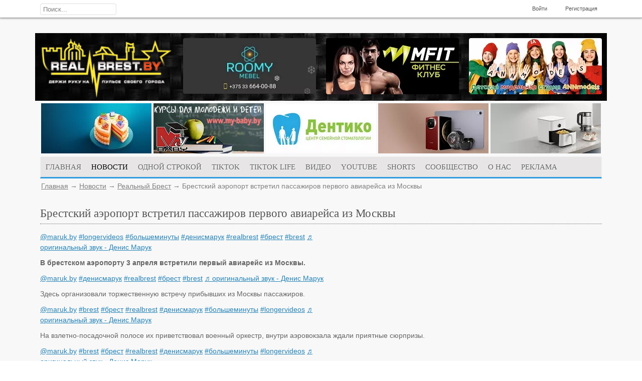

--- FILE ---
content_type: text/html; charset=utf-8
request_url: https://www.realbrest.by/novosti/realnyi-brest/brestskii-ayeroport-vstretil-passazhirov-pervogo-aviareisa-iz-moskvy.html
body_size: 29101
content:
<!DOCTYPE html>
<html lang="ru">

<head>
    <meta http-equiv="Content-Type" content="text/html; charset=utf-8"/>
	<meta name="robots" content="max-snippet:50, max-image-preview:large">
	<!--<script src="https://code.jquery.com/jquery-1.11.2.min.js" integrity="sha256-Ls0pXSlb7AYs7evhd+VLnWsZ/AqEHcXBeMZUycz/CcA=" crossorigin="anonymous"></script>-->
	
    <title>Брестский аэропорт встретил пассажиров первого авиарейса из Москвы — Реальный Брест</title>
<meta name="keywords" content="брест, &amp;mdash, денисмарук, realbrest, brest, &amp;rarr, longervideos, оригинальный, денис, большеминуты, \r\n\r\n\r\n@maruk, москвы, \r\n\r\nвылет, прилет, бреста, крепость, брестской, реальный, бресте, денисмарук realbrest, realbrest брест, брест brest, большеминуты longervideos, brest брест, брест realbrest, realbrest денисмарук, денисмарук большеминуты, крепость &amp;rarr, реальный брест, брест &amp;rarr, брест realbrest денисмарук, realbrest денисмарук большеминуты, денисмарук большеминуты longervideos"/>
<meta name="description" content="Брестский аэропорт встретил пассажиров первого авиарейса из Москвы"/>
<script type="text/javascript" src="/includes/jquery/jquery.js.pagespeed.jm.J-8M9bCq0j.js"></script>
<script src="/core,_js,_karma.js+core,_js,_common.js+components,_comments,_js,_comments.js+templates,_adaptive,_js,_css3-mediaqueries.js.pagespeed.jc.xtXnN2uZmK.js"></script><script>eval(mod_pagespeed_jUp53Fycha);</script>
<script>eval(mod_pagespeed_XMR_Lg9v2C);</script>
<meta property="og:type" content="article"/>
<meta property="og:title" content="Брестский аэропорт встретил пассажиров первого авиарейса из Москвы"/>
<meta property="og:description" content="В брестском аэропорту 3 апреля встретили первый авиарейс из Москвы."/>
<meta property="og:url" content="https://www.realbrest.by//novosti/realnyi-brest/brestskii-ayeroport-vstretil-passazhirov-pervogo-aviareisa-iz-moskvy.html"/>
<meta property="og:image" content="https://www.realbrest.by/images/photos/medium/article78007.jpg"/>
<script>eval(mod_pagespeed_sKEgAGs0jP);</script>
<link media="screen" href="/A.templates,,_adaptive,,_css,,_reset.css+templates,,_adaptive,,_css,,_text.css+templates,,_adaptive,,_css,,_1140.css+templates,,_adaptive,,_css,,_styles.css+templates,,_adaptive,,_css,,_adaptive.css+includes,,_jquery,,_colorbox,,_colorbox.css,Mcc.j-m3pJJqQ0.css.pagespeed.cf.A9f4nL77MH.css" rel="stylesheet" type="text/css"/>




<script>eval(mod_pagespeed_HgCe5GV4UR);</script>
<script type="text/javascript" async>$(window).resize(function(){var banner=$('.banners');var width=$('.banners').innerWidth();if(width>=800){width=width/6;}else if(width>=480){width=width/5;}else if(width>=280){width=width/1;}banner.find('img').css('width',width+'px');});</script>
<script src="/includes/jquery/colorbox/jquery.colorbox.js+init_colorbox.js.pagespeed.jc.GlGUNsdEt1.js"></script><script>eval(mod_pagespeed_cZqvKrUfhA);</script>

<script>eval(mod_pagespeed_LjSXxgCqqQ);</script>
<script type="text/javascript">var LANG_EDIT_COMMENT='Редактировать комментарий';var LANG_CONFIRM_DEL_COMMENT='Удалить комментарий?';var LANG_COMMENT_IN_LINK='Вы пришли на страницу по этой ссылке';var LANG_CBOX_IMAGE='Фото';var LANG_CBOX_FROM='из';var LANG_CBOX_PREVIOUS='Предыдущее';var LANG_CBOX_NEXT='Следующее';var LANG_CBOX_CLOSE='Закрыть';var LANG_CBOX_XHR_ERROR='Не удалось загрузить контент.';var LANG_CBOX_IMG_ERROR='Не удалось загрузить фото.';var LANG_CBOX_SLIDESHOWSTOP='Остановить слайдшоу';var LANG_CBOX_SLIDESHOWSTART='Запустить слайдшоу';var LANG_SEND='Отправить';var LANG_CONTINUE='Продолжить';var LANG_CLOSE='Закрыть';var LANG_SAVE='Сохранить';var LANG_CANCEL='Отмена';var LANG_ATTENTION='Внимание';var LANG_CONFIRM='Подтверждение действия';var LANG_LOADING='Загрузка';var LANG_ERROR='Ошибка';var LANG_ADD='Добавить';var LANG_SELECT_CITY='Выберите город';var LANG_SELECT='Выбрать';</script>
    	<meta name="viewport" content="width=device-width, initial-scale=1, maximum-scale=2"/>
	<link rel="shortcut icon" href="/images/icon.ico"/>
	<!--  адаптивные слайдеры в модулях -->
	<!--<script type="text/javascript" src="http://stephband.info/jquery.event.move/js/jquery.event.move.js"></script>-->

	

	<link rel="stylesheet" type="text/css" href="/A.templates,,_adaptive,,_carousel,,_css,,_jcarousel.css+templates,,_adaptive,,_menuv,,_css,,_menu_acc.css+templates,,_adaptive,,_menuv,,_css,,_clean.css+modules,,_mod_live_air,,_css,,_styles.css+templates,,_adaptive,,_scroll,,_css,,_jquery.jscrollpane.css+modules,,_mod_onlineradio,,_css,,_style1.css,Mcc.JGvPkwoKgQ.css.pagespeed.cf.R-YZHU0P0Q.css"/>
    <script src="/templates/adaptive/carousel/js/jquery_002.js+jcarousel.responsive.js.pagespeed.jc.44sdzXXMRl.js"></script><script>eval(mod_pagespeed_DuD93Pd743);</script>
    <script>eval(mod_pagespeed_2gAMiX8b7R);</script>
	<!-- меню пользователя в мобильных устройствах -->
	<script type="text/javascript">$(document).ready(function(){$(".trigger").click(function(){$(".panel").toggle("fast");$(this).toggleClass("active");return false;});});</script>
	
    
    <script async type='text/javascript'>jQuery.cookie=function(e,i,o){if("undefined"==typeof i){var n=null;if(document.cookie&&""!=document.cookie)for(var r=document.cookie.split(";"),t=0;t<r.length;t++){var p=jQuery.trim(r[t]);if(p.substring(0,e.length+1)==e+"="){n=decodeURIComponent(p.substring(e.length+1));break}}return n}o=o||{},null===i&&(i="",o.expires=-1);var u="";if(o.expires&&("number"==typeof o.expires||o.expires.toUTCString)){var s;"number"==typeof o.expires?(s=new Date,s.setTime(s.getTime()+24*o.expires*60*60*1e3)):s=o.expires,u="; expires="+s.toUTCString()}var a=o.path?"; path="+o.path:"",c=o.domain?"; domain="+o.domain:"",m=o.secure?"; secure":"";document.cookie=[e,"=",encodeURIComponent(i),u,a,c,m].join("")};</script>
    <script type='text/javascript' src='/templates/adaptive/menuv/js/jquery.dcjqaccordion.2.9.js.pagespeed.ce.agZN_vtWwH.js'></script>
    <script async type='text/javascript'>(function($){$(document).ready(function($){$('#accordion-1').dcAccordion({eventType:'click',autoClose:true,saveState:true,disableLink:true,speed:'slow',showCount:true,autoExpand:true,cookie:'dcjq-accordion-1',classExpand:'dcjq-current'});});})(jQuery);</script>
	<script type="text/javascript" src="//vk.com/js/api/openapi.js?78"></script>
	<script type="text/javascript">VK.init({apiId:3417269,onlyWidgets:true});</script>
	
	<script async type="text/javascript">function modSelect(tab_id,module_id){$('.mod_loading'+module_id).show();$.post('/modules/mod_live_air/ajax/live_air.php',{'module_id':module_id,'tab_id':tab_id},function(data){$('div#telo'+module_id).html(data);});}</script>
	
	<script async src="https://jsn.24smi.net/smi.js"></script>
	
    
    <script async type="text/javascript" src="/templates/adaptive/scroll/js/jquery.jscrollpane.min.js.pagespeed.jm.5rMVRht9sa.js"></script>
    <script async type="text/javascript" src="/templates/adaptive/scroll/js/jquery.mousewheel.js.pagespeed.ce.VpKbesWYu0.js"></script>
    <script async type="text/javascript">(function($){var mwheelI={pos:[-260,-260]},minDif=3,doc=document,root=doc.documentElement,body=doc.body,longDelay,shortDelay;function unsetPos(){if(this===mwheelI.elem){mwheelI.pos=[-260,-260];mwheelI.elem=false;minDif=3;}}$.event.special.mwheelIntent={setup:function(){var jElm=$(this).bind('mousewheel',$.event.special.mwheelIntent.handler);if(this!==doc&&this!==root&&this!==body){jElm.bind('mouseleave',unsetPos);}jElm=null;return true;},teardown:function(){$(this).unbind('mousewheel',$.event.special.mwheelIntent.handler).unbind('mouseleave',unsetPos);return true;},handler:function(e,d){var pos=[e.clientX,e.clientY];if(this===mwheelI.elem||Math.abs(mwheelI.pos[0]-pos[0])>minDif||Math.abs(mwheelI.pos[1]-pos[1])>minDif){mwheelI.elem=this;mwheelI.pos=pos;minDif=250;clearTimeout(shortDelay);shortDelay=setTimeout(function(){minDif=10;},200);clearTimeout(longDelay);longDelay=setTimeout(function(){minDif=3;},1500);e=$.extend({},e,{type:'mwheelIntent'});return($.event.dispatch||$.event.handle).apply(this,arguments);}}};$.fn.extend({mwheelIntent:function(fn){return fn?this.bind("mwheelIntent",fn):this.trigger("mwheelIntent");},unmwheelIntent:function(fn){return this.unbind("mwheelIntent",fn);}});$(function(){body=doc.body;$(doc).bind('mwheelIntent.mwheelIntentDefault',$.noop);});})(jQuery);</script>
	<script async type="text/javascript">$(document).ready(function(){if($("div").is(".con_text")){$(".con_text img").parent().css({'text-align':'center'})}});</script>
    
	<!--<script charset="UTF-8" src="//cdn.sendpulse.com/9dae6d62c816560a842268bde2cd317d/js/push/e08dad32519117bbdbb30bdc1d40e419_1.js" async></script>-->
</head>
<body>
<!-- 2c91d636dc14a0d0 -->
    <div id="wrapper">
        <div id="header">
            <div class="container16">
                <div class="column16" style="position:relative">
					<div class="in_search">
						<form name="searchform" action="/search" method="get">
                	        <input type="hidden" name="view" value="search"/>
                	        <input id="search_text" name="query" type="text" tabindex="1" onfocus="if(this.value=='Поиск...') this.value='';" onblur="if(this.value=='') this.value='Поиск...';" value="Поиск..." maxlength="200"/>
                        </form>
					</div>	
				
                    
                    <div class="user_menu_module">
        <div class="user_menu_modulebody"><div class="normal"><ul id="authmenu" class="menu"><li class="login "><a href="/login" target="_self" title="Войти"><span>Войти</span></a></li><li class="register "><a href="/registration" target="_self" title="Регистрация"><span>Регистрация</span></a></li></ul></div><!--noindex--><div class="mobile"><select id="authmenu" onchange="window.open(this.options[this.selectedIndex].value,'_top')"><option value="#">МЕНЮ</option><option value="/login">Войти</option><option value="/registration">Регистрация</option></select></div><!--/noindex--></div>
</div>
				</div>
            </div>
        </div>

        <div id="page" class="container16">
		    <div class="row" style="background-image:url(/images/xheader_3.jpg.pagespeed.ic.mUj3X_QsZE.webp);margin-bottom:5px">
			    			        <div class="column4 inrow">
                        <a id="sitename" href="/"><img src="/images/xlogo.png.pagespeed.ic.SnTF1D_qHH.png" alt="Реальный Брест"></a>
				    </div>
								
				<div id="head" class="normal" style="positiom:relative">
				    								
				            							
					            <div>
    										<div class="column4 inrow">
					<p>
						<a href="/gobanner711" title="roomymebel.by" target="_blank">
							<img border="0" src="[data-uri]" alt="roomymebel.by">
						</a>
					</p>
				</div>
						
									<div class="column4 inrow">
					<p>
						<a href="/gobanner703" title="mfit.by" target="_blank">
							<img border="0" src="/images/banners/xbf0a2a7fa023cd0a6abcd210b7057523.jpg.pagespeed.ic.HZp5lx_SAp.webp" alt="mfit.by">
						</a>
					</p>
				</div>
						
									<div class="column4 inrow">
					<p>
						<a href="/gobanner705" title="annmodels.by" target="_blank">
							<img border="0" src="/images/banners/x2fdd16c921c81e3ddb45b8734fadda71.jpg.pagespeed.ic.JUHo3wmxrJ.webp" alt="annmodels.by">
						</a>
					</p>
				</div>
						
				
</div>					        	
				    					
				</div>				
			</div>
			
							<div class="row" style="position:relative;z-index:3; margin:0;">
					 <div class="column16">		
						<div class="head_banners">
							<div>
    				<p><a href="/gobanner511" title="mts.by" target="_blank"><img border="0" src="[data-uri]" alt="mts.by"></a><a href="/gobanner402" title="Школа Май Бэби" target="_blank"><img border="0" src="/images/banners/x231368c2cb6d07097605b8295f10d9de.jpg.pagespeed.ic.f0hFHC4D9a.webp" alt="Школа Май Бэби"></a><a href="/gobanner373" title="Центр семейной стоматологии «Дентико»" target="_blank"><img border="0" src="[data-uri]" alt="Центр семейной стоматологии «Дентико»"></a><a href="/gobanner610" title="mts.by" target="_blank"><img border="0" src="[data-uri]" alt="mts.by"></a><a href="/gobanner652" title="mts.by" target="_blank"><img border="0" src="[data-uri]" alt="mts.by"></a></p>
	
</div>						</div>
					 </div>
				</div>
						
            			<div class="row" style="position:relative;z-index:3">
                <div class="column16">			
                    <div id="topmenu">
                        <div>
    <div class="normal"><ul id="mainmenu" class="menu"><li><a href="/"><span>Главная</span></a></li><li class=" selected"><a href="/novosti" target="_self" class="selected" title="Новости"><span>Новости</span></a><ul><li class=" "><a href="/novosti/realnyi-brest" target="_self" title="Реальный Брест"><span>Реальный Брест</span></a></li><li class=" "><a href="/novosti/brest-i-region" target="_self" title="Брест и регион"><span>Брест и регион</span></a></li><li class=" "><a href="/novosti/belarus" target="_self" title="Беларусь"><span>Беларусь</span></a></li><li class=" "><a href="/novosti/dorogi-i-chudaki" target="_self" title="Дороги"><span>Дороги</span></a></li><li class=" "><a href="/novosti/brestskaja-krepost" target="_self" title="Брестская крепость"><span>Брестская крепость</span></a></li><li class=" "><a href="/novosti/istorija-bresta" target="_self" title="История Бреста"><span>История Бреста</span></a></li><li class=" "><a href="/novosti/belovezhskaja-puscha" target="_self" title="Беловежская пуща"><span>Беловежская пуща</span></a></li><li class=" "><a href="/novosti/sport" target="_self" title="Спорт"><span>Спорт</span></a></li><li class=" "><a href="http://realbrest.by/interesnye-obzory" target="_self" title="Интересные обзоры"><span>Интересные обзоры</span></a></li><li class=" "><a href="https://www.realbrest.by/prosto-dlja-vas" target="_self" title="Просто для вас"><span>Просто для вас</span></a></li></ul></li><li class=" "><a href="http://realbrest.by/usersmartnews" target="_self" title="одной строкой"><span>одной строкой</span></a></li><li class=" "><a href="https://www.tiktok.com/@maruk.by?_t=8bRD3cPBpdF&_r=1" target="_blank" title="TIKTOK"><span>TIKTOK</span></a></li><li class=" "><a href="https://www.tiktok.com/@realbrest.by?referer_url=https%3A%2F%2Fwww.realbrest.by%2F&referer_video_id=6971723334807522565&refer=embed&is_copy_url=1&is_from_webapp=v1" target="_blank" title="TIKTOK life"><span>TIKTOK life</span></a></li><li class=" "><a href="https://www.tiktok.com/@probrest?_t=8d2qYrbPTXh&_r=1" target="_blank" title="ВИДЕО"><span>ВИДЕО</span></a></li><li class=" "><a href="https://www.youtube.com/c/RealBrestTV/featured" target="_blank" title="youtube"><span>youtube</span></a></li><li class=" "><a href="https://www.youtube.com/c/RealBrestTV/shorts" target="_blank" title="Shorts"><span>Shorts</span></a></li><li class=" "><a href="https://www.youtube.com/@RealBrestTV/posts" target="_blank" title="СООБЩЕСТВО"><span>СООБЩЕСТВО</span></a></li><li class=" "><a href="/kontakty/o-saite.html" target="_self" title="О НАС"><span>О НАС</span></a></li><li class=" "><a href="/kontakty/reklamodateljam.html" target="_self" title="Реклама"><span>Реклама</span></a></li></ul></div><!--noindex--><div class="mobile"><select id="mainmenu" onchange="window.open(this.options[this.selectedIndex].value,'_top')"><option value="#">МЕНЮ</option><option value="/">Главная</option><option value="/novosti">Новости</option><option style="color:#505050" value="/novosti/realnyi-brest">&ndash; Реальный Брест</option><option style="color:#505050" value="/novosti/brest-i-region">&ndash; Брест и регион</option><option style="color:#505050" value="/novosti/belarus">&ndash; Беларусь</option><option style="color:#505050" value="/novosti/dorogi-i-chudaki">&ndash; Дороги</option><option style="color:#505050" value="/novosti/brestskaja-krepost">&ndash; Брестская крепость</option><option style="color:#505050" value="/novosti/istorija-bresta">&ndash; История Бреста</option><option style="color:#505050" value="/novosti/belovezhskaja-puscha">&ndash; Беловежская пуща</option><option style="color:#505050" value="/novosti/sport">&ndash; Спорт</option><option style="color:#505050" value="http://realbrest.by/interesnye-obzory">&ndash; Интересные обзоры</option><option style="color:#505050" value="https://www.realbrest.by/prosto-dlja-vas">&ndash; Просто для вас</option><option value="http://realbrest.by/usersmartnews">одной строкой</option><option value="https://www.tiktok.com/@maruk.by?_t=8bRD3cPBpdF&_r=1">TIKTOK</option><option value="https://www.tiktok.com/@realbrest.by?referer_url=https%3A%2F%2Fwww.realbrest.by%2F&referer_video_id=6971723334807522565&refer=embed&is_copy_url=1&is_from_webapp=v1">TIKTOK life</option><option value="https://www.tiktok.com/@probrest?_t=8d2qYrbPTXh&_r=1">ВИДЕО</option><option value="https://www.youtube.com/c/RealBrestTV/featured">youtube</option><option value="https://www.youtube.com/c/RealBrestTV/shorts">Shorts</option><option value="https://www.youtube.com/@RealBrestTV/posts">СООБЩЕСТВО</option><option value="/kontakty/o-saite.html">О НАС</option><option value="/kontakty/reklamodateljam.html">Реклама</option></select></div><!--/noindex-->
</div><div class="mobimodule">
        <div class="mobimodulebody"> 	<div class="ban-conteiner">
        <a href="https://roomymebel.by/" target="_blank"><img src="[data-uri]"/></a>					
    </div>  
 


</div>
</div>
		            </div>
				</div>
            </div>
            			
			<div class="row" style="margin-bottom:1px">
                <div class="column16">
				    <div class="pathway">
                        <a href="/" class="pathwaylink">Главная</a>
                &rarr;                        <a href="/novosti" class="pathwaylink">Новости</a>
                &rarr;                        <a href="/novosti/realnyi-brest" class="pathwaylink">Реальный Брест</a>
                &rarr;                        <span class="pathwaylink">Брестский аэропорт встретил пассажиров первого авиарейса из Москвы</span>
                    </div>
			    </div>
			</div>	
            
			
            			
						
			            			
                <div id="main" class="column16">
                    
					                    					
					
                                        
                                            <div class="component">
                            
<h1 class="con_heading">Брестский аэропорт встретил пассажиров первого авиарейса из Москвы</h1>

<div class="con_text" style="overflow:hidden">
   <blockquote cite="https://www.tiktok.com/@maruk.by/video/7353624894254451973" class="tiktok-embed" data-video-id="7353624894254451973" style="max-width: 605px;min-width: 325px;">
<section><a href="https://www.tiktok.com/@maruk.by?refer=embed" target="_blank" title="@maruk.by">@maruk.by</a> <a href="https://www.tiktok.com/tag/longervideos?refer=embed" target="_blank" title="longervideos">#longervideos</a> <a href="https://www.tiktok.com/tag/%D0%B1%D0%BE%D0%BB%D1%8C%D1%88%D0%B5%D0%BC%D0%B8%D0%BD%D1%83%D1%82%D1%8B?refer=embed" target="_blank" title="большеминуты">#большеминуты</a> <a href="https://www.tiktok.com/tag/%D0%B4%D0%B5%D0%BD%D0%B8%D1%81%D0%BC%D0%B0%D1%80%D1%83%D0%BA?refer=embed" target="_blank" title="денисмарук">#денисмарук</a> <a href="https://www.tiktok.com/tag/realbrest?refer=embed" target="_blank" title="realbrest">#realbrest</a> <a href="https://www.tiktok.com/tag/%D0%B1%D1%80%D0%B5%D1%81%D1%82?refer=embed" target="_blank" title="брест">#брест</a> <a href="https://www.tiktok.com/tag/brest?refer=embed" target="_blank" title="brest">#brest</a> <a href="https://www.tiktok.com/music/оригинальный-звук-7353624933510253318?refer=embed" target="_blank" title="♬ оригинальный звук - Денис Марук">♬ оригинальный звук - Денис Марук</a></section>
</blockquote>
<script async src="https://www.tiktok.com/embed.js"></script>

<p><strong><span style="background-color: initial;">В брестском аэропорту 3 апреля встретили первый авиарейс из Москвы.</span></strong></p>

<blockquote cite="https://www.tiktok.com/@maruk.by/video/7353616966143200517" class="tiktok-embed" data-video-id="7353616966143200517" style="max-width: 605px;min-width: 325px;">
<section><a href="https://www.tiktok.com/@maruk.by?refer=embed" target="_blank" title="@maruk.by">@maruk.by</a> <a href="https://www.tiktok.com/tag/%D0%B4%D0%B5%D0%BD%D0%B8%D1%81%D0%BC%D0%B0%D1%80%D1%83%D0%BA?refer=embed" target="_blank" title="денисмарук">#денисмарук</a> <a href="https://www.tiktok.com/tag/realbrest?refer=embed" target="_blank" title="realbrest">#realbrest</a> <a href="https://www.tiktok.com/tag/%D0%B1%D1%80%D0%B5%D1%81%D1%82?refer=embed" target="_blank" title="брест">#брест</a> <a href="https://www.tiktok.com/tag/brest?refer=embed" target="_blank" title="brest">#brest</a> <a href="https://www.tiktok.com/music/оригинальный-звук-7353616980878478085?refer=embed" target="_blank" title="♬ оригинальный звук - Денис Марук">♬ оригинальный звук - Денис Марук</a></section>
</blockquote>
<script async src="https://www.tiktok.com/embed.js"></script>

<p><span style="background-color: initial;">Здесь организовали торжественную встречу прибывших из Москвы пассажиров. </span></p>

<blockquote cite="https://www.tiktok.com/@maruk.by/video/7353626185558953221" class="tiktok-embed" data-video-id="7353626185558953221" style="max-width: 605px;min-width: 325px;">
<section><a href="https://www.tiktok.com/@maruk.by?refer=embed" target="_blank" title="@maruk.by">@maruk.by</a> <a href="https://www.tiktok.com/tag/brest?refer=embed" target="_blank" title="brest">#brest</a> <a href="https://www.tiktok.com/tag/%D0%B1%D1%80%D0%B5%D1%81%D1%82?refer=embed" target="_blank" title="брест">#брест</a> <a href="https://www.tiktok.com/tag/realbrest?refer=embed" target="_blank" title="realbrest">#realbrest</a> <a href="https://www.tiktok.com/tag/%D0%B4%D0%B5%D0%BD%D0%B8%D1%81%D0%BC%D0%B0%D1%80%D1%83%D0%BA?refer=embed" target="_blank" title="денисмарук">#денисмарук</a> <a href="https://www.tiktok.com/tag/%D0%B1%D0%BE%D0%BB%D1%8C%D1%88%D0%B5%D0%BC%D0%B8%D0%BD%D1%83%D1%82%D1%8B?refer=embed" target="_blank" title="большеминуты">#большеминуты</a> <a href="https://www.tiktok.com/tag/longervideos?refer=embed" target="_blank" title="longervideos">#longervideos</a> <a href="https://www.tiktok.com/music/оригинальный-звук-7353626227583060742?refer=embed" target="_blank" title="♬ оригинальный звук - Денис Марук">♬ оригинальный звук - Денис Марук</a></section>
</blockquote>
<script async src="https://www.tiktok.com/embed.js"></script>

<p><span style="background-color: initial;">На взлетно-посадочной полосе их приветствовал военный оркестр, внутри аэровокзала ждали приятные сюрпризы.</span></p>


<blockquote cite="https://www.tiktok.com/@maruk.by/video/7353623297810009350" class="tiktok-embed" data-video-id="7353623297810009350" style="max-width: 605px;min-width: 325px;">
<section><a href="https://www.tiktok.com/@maruk.by?refer=embed" target="_blank" title="@maruk.by">@maruk.by</a> <a href="https://www.tiktok.com/tag/brest?refer=embed" target="_blank" title="brest">#brest</a> <a href="https://www.tiktok.com/tag/%D0%B1%D1%80%D0%B5%D1%81%D1%82?refer=embed" target="_blank" title="брест">#брест</a> <a href="https://www.tiktok.com/tag/realbrest?refer=embed" target="_blank" title="realbrest">#realbrest</a> <a href="https://www.tiktok.com/tag/%D0%B4%D0%B5%D0%BD%D0%B8%D1%81%D0%BC%D0%B0%D1%80%D1%83%D0%BA?refer=embed" target="_blank" title="денисмарук">#денисмарук</a> <a href="https://www.tiktok.com/tag/%D0%B1%D0%BE%D0%BB%D1%8C%D1%88%D0%B5%D0%BC%D0%B8%D0%BD%D1%83%D1%82%D1%8B?refer=embed" target="_blank" title="большеминуты">#большеминуты</a> <a href="https://www.tiktok.com/tag/longervideos?refer=embed" target="_blank" title="longervideos">#longervideos</a> <a href="https://www.tiktok.com/music/оригинальный-звук-7353623327792483077?refer=embed" target="_blank" title="♬ оригинальный звук - Денис Марук">♬ оригинальный звук - Денис Марук</a></section>
</blockquote>
<script async src="https://www.tiktok.com/embed.js"></script>

<p><span style="background-color: initial;">Первый рейс из российской столицы в белорусский областной центр выполнил самолет Embraer-175. Лайнеры будут летать дважды в неделю &mdash; по средам и субботам. </span></p>

<blockquote cite="https://www.tiktok.com/@maruk.by/video/7353662561759579397" class="tiktok-embed" data-video-id="7353662561759579397" style="max-width: 605px;min-width: 325px;">
<section><a href="https://www.tiktok.com/@maruk.by?refer=embed" target="_blank" title="@maruk.by">@maruk.by</a> <a href="https://www.tiktok.com/tag/%D0%B1%D0%BE%D0%BB%D1%8C%D1%88%D0%B5%D0%BC%D0%B8%D0%BD%D1%83%D1%82%D1%8B?refer=embed" target="_blank" title="большеминуты">#большеминуты</a> <a href="https://www.tiktok.com/tag/longervideos?refer=embed" target="_blank" title="longervideos">#longervideos</a> <a href="https://www.tiktok.com/tag/%D0%B4%D0%B5%D0%BD%D0%B8%D1%81%D0%BC%D0%B0%D1%80%D1%83%D0%BA?refer=embed" target="_blank" title="денисмарук">#денисмарук</a> <a href="https://www.tiktok.com/tag/realbrest?refer=embed" target="_blank" title="realbrest">#realbrest</a> <a href="https://www.tiktok.com/tag/%D0%B1%D1%80%D0%B5%D1%81%D1%82?refer=embed" target="_blank" title="брест">#брест</a> <a href="https://www.tiktok.com/tag/brest?refer=embed" target="_blank" title="brest">#brest</a> <a href="https://www.tiktok.com/music/India-mea-culpa-7340888745032043296?refer=embed" target="_blank" title="♬ India mea culpa - Ruggero Favola">♬ India mea culpa - Ruggero Favola</a></section>
</blockquote>
<script async src="https://www.tiktok.com/embed.js"></script>

<p><span style="background-color: initial;">Расписание такое:</span></p>

<p><span style="background-color: initial;">вылет из Москвы &mdash; в 13:45, прилет в Брест &mdash; в 15:40;</span></p>

<p><span style="background-color: initial;">вылет из Бреста &mdash; в 16:35, прилет в Москву &mdash; в 18:20.</span></p>

<p><span style="background-color: initial;">Перелет в одну сторону занимает 1 час 45 минут.</span></p>

<p><span style="background-color: initial;"><img alt="" src="/upload/wysiwyg/733f00bd7e5461dcf3069d181c7c6539.jpg"/><img alt="" src="/upload/wysiwyg/1b9e73af44064e2ad091adb06d60cd8e.jpg"/><img alt="" src="/upload/wysiwyg/49ced9139f9143a2b95db5df70750cbe.jpg"/><img alt="" src="/upload/wysiwyg/8c504c195d8068402653b0c0aba379f0.jpg"/><img alt="" src="/upload/wysiwyg/ee8a96baf49e9a610007ee1c631349fe.jpg"/></span></p>

<p><span style="background-color: initial;"><img alt="" src="/upload/wysiwyg/d7273672183fba2c17312d19b4c13a62.jpg"/></span></p>

<p><span style="background-color: initial;"><img alt="" src="/upload/wysiwyg/21d11215aad7d3ec5ce68a26731f7e9a.jpg"/></span></p><h4>Похожие статьи:</h4><p><a href="/novosti/brestskaja-krepost" class="tag_searchcat">Брестская крепость</a> &rarr; <a href="/novosti/brestskaja-krepost/statuyetka-pticy-v-garnizonnom-hrame-brestskoi-kreposti.html" class="tag_searchitem">Статуэтка птицы в гарнизонном храме Брестской крепости</a></p><p><a href="/novosti/brestskaja-krepost" class="tag_searchcat">Брестская крепость</a> &rarr; <a href="/novosti/brestskaja-krepost/chto-delayut-soldaty-rkka-v-brestskoi-kreposti.html" class="tag_searchitem">Что делают солдаты РККА в Брестской крепости?</a></p><p><a href="/novosti/realnyi-brest" class="tag_searchcat">Реальный Брест</a> &rarr; <a href="/novosti/realnyi-brest/zritelei-rok-festivale-solncestojanie-v-pruzhanah-pokorjal-vadim-samoilov-iz-agaty-kristi.html" class="tag_searchitem">Зрителей рок-фестивале «Солнцестояние» в Пружанах покорял Вадим Самойлов из "Агаты Кристи"</a></p><p><a href="/novosti/realnyi-brest" class="tag_searchcat">Реальный Брест</a> &rarr; <a href="/novosti/realnyi-brest/v-breste-osnovatelno-vzjalis-za-narushitelei-pdd-na-ulice-levanevskogo.html" class="tag_searchitem">В Бресте основательно взялись за нарушителей ПДД на улице Леваневского</a></p><p><a href="/novosti/istorija-bresta" class="tag_searchcat">История Бреста</a> &rarr; <a href="/novosti/istorija-bresta/v-breste-pozdravili-zhitelnicu-rodivshuyusja-v-1944-godu-v-den-osvobozhdenija-goroda.html" class="tag_searchitem">В Бресте поздравили жительницу, родившуюся в 1944 году, в день освобождения города</a></p>	
</div>
<div>
      <b>Поделиться:</b>
   <script src="//yastatic.net/es5-shims/0.0.2/es5-shims.min.js"></script>
   <script src="//yastatic.net/share2/share.js"></script>
   <div class="ya-share2" data-services="vkontakte,facebook,odnoklassniki,twitter,viber,telegram"></div>
   
   <script type="application/ld+json">
      {
        "@context": "http://schema.org",
        "@type": "NewsArticle",
        "mainEntityOfPage": {
          "@type": "WebPage",
          "@id": "www.realbrest.by/novosti/realnyi-brest/brestskii-ayeroport-vstretil-passazhirov-pervogo-aviareisa-iz-moskvy.html"
        },
        "headline": "Брестский аэропорт встретил пассажиров первого авиарейса из Москвы",
        "image": [
          "http://www.realbrest.by/images/photos/medium/article78007.jpg"
         ],
        "datePublished": "2024-04-04 21:18:00",
        "dateModified": "2024-04-04 21:18:00",
        "author": {
          "@type": "Person",
          "name": "Денис Марук"
        },
         "publisher": {
          "@type": "Organization",
          "name": "Realbrest.by",
          "logo": {
            "@type": "ImageObject",
            "url": "http://www.realbrest.by/images/logo.png"
          }
        },
        "description": "  В брестском аэропорту 3 апреля встретили первый авиарейс из Москвы.  "
      }
   </script>
   
</div>
<div class="cmm_heading">
	Комментарии (<span id="comments_count">0</span>)
</div>

<div class="cm_ajax_list">
</div>

<a name="c"></a>
<div class="cmm_links">
    <span id="cm_add_link0" class="cm_add_link add_comment">
        <a href="javascript:void(0);" onclick="addComment('article', '78007', 0)" class="ajaxlink">Добавить комментарий</a>
    </span>
                    </div>
<div id="cm_addentry0"></div>

<script type="text/javascript">var target_author_can_delete=0;var anc='';if(window.location.hash){anc=window.location.hash;}$(function(){loadComments('article',78007,anc);});</script>                        </div>
                    					
					                    					                </div>
										
			
						
					
		</div>

    </div>

    <div id="footer">
	    	    <div class="row" style="margin-bottom:0">
            <div class="container16">
					
                <div class="column4">
                                    </div>
				<div class="column8">
                                   </div>					
				<div class="column4">
                                    </div>	
				<div class="column16">
									</div>
					
				<div class="column16" style="padding-top:15px;">
                    <div class="border_mod1">&nbsp;</div>
                </div>
            </div>
        </div>
			    <div class="row" style="margin-bottom:0">
            <div class="container16">
                <div class="column8">
                    <div id="copyright">Реальный Брест &copy; 2008 - 2026</div>
                </div>
                <div class="column8 foot_right">
                  
                </div>
            </div>
        </div>
	</div>

<!--<div class="slide-out-div">
    <a class="handle" onclick="yaCounter23600602.reachGoal('radio'); return true;" href="/">отключен Javascript</a>
	<div align="center">
		<h3><span lang="ru">Онлайн радио</span></h3>
		<embed src="/modules/mod_onlineradio/mju.swf" flashvars="playlist=/modules/mod_onlineradio/playlist.mpl&auto_run=false&repeat_one=false&shuffle=false" loop="false" menu="false" quality="high" wmode="transparent" bgcolor="#ffffff" width="150" height="68" name="mju" allowScriptAccess="sameDomain" swLiveConnect="true" type="application/x-shockwave-flash" pluginspage="http://www.macromedia.com/go/getflashplayer" />
			<br>
		<input class= "css_button" type="button" value="открыть в окне" onClick="window.open('/modules/mod_onlineradio/radio.php', '', 'width=200, height=80');" >
	</div>
</div>-->
	<div class="contact-out-div" style="background:#fff;">
		<a class="handle-con" href="/"></a>
		<div align="center" style="height: 105px;padding: 5px;">		
			<div>
				<p style="margin-bottom:5px;">Свяжитесь с нами по телефонам:</p>
				<b>+375 29 7 956 956</b><br>
				<b>+375 29 3 685 685</b><br>
				<b>realbrest@gmail.com</b>
				<p style="margin-top:5px;">И мы опубликуем Вашу историю.</p>
			</div>
		</div>
	</div>
    <script type="text/javascript">$(document).ready(function(){$('.contact-out-div').tabSlideOut({tabHandle:'.handle-con',pathToTabImage:'/modules/mod_onlineradio/images/contact_tab_cv.gif',imageHeight:'122px',imageWidth:'30px',tabLocation:'left',speed:200,action:'click',topPos:'60px',fixedPosition:false});$('.slide-out-div').tabSlideOut({tabHandle:'.handle',pathToTabImage:'/modules/mod_onlineradio/images/contact_tab.gif',imageHeight:'122px',imageWidth:'30px',tabLocation:'right',speed:200,action:'click',topPos:'60px',fixedPosition:false});$('#sess_messages').hide().fadeIn();$('#topmenu .menu li, #usermenu li').hover(function(){$(this).find('ul:first').fadeIn('fast');$(this).find('a:first').addClass("hover");},function(){$(this).find('ul:first').hide();$(this).find('a:first').removeClass("hover");});});</script>	
	<script src="/modules/mod_onlineradio/js/jquery.tabSlideOut.v1.2.js.pagespeed.ce.npTtJ8Yv0J.js"></script>
	<script type="text/javascript">$(document).ready(function(){$(window).scroll(function(){if($(this).scrollTop()>0){$('#scroller').fadeIn();}else{$('#scroller').fadeOut();}});$('#scroller').click(function(){$('body,html').animate({scrollTop:0},400);return false;});});</script>
	<div id="scroller" class="b-top" style="display: none;"><span class="b-top-but">наверх</span></div>
	
	<script src="/includes,_jquery,_jquery.touchSwipe.min.js+templates,_adaptive,_js,_app.js.pagespeed.jc.ERicGyZAer.js"></script><script>eval(mod_pagespeed_u1A3K7b2xl);</script>
	<script>eval(mod_pagespeed_IelvUVc5kt);</script>
    		<script>(function(i,s,o,g,r,a,m){i['GoogleAnalyticsObject']=r;i[r]=i[r]||function(){(i[r].q=i[r].q||[]).push(arguments)},i[r].l=1*new Date();a=s.createElement(o),m=s.getElementsByTagName(o)[0];a.async=1;a.src=g;m.parentNode.insertBefore(a,m)})(window,document,'script','//www.google-analytics.com/analytics.js','ga');ga('create','UA-10673507-3','realbrest.by');ga('send','pageview');</script>	
	<!-- Yandex.Metrika counter -->
	<script type="text/javascript">(function(m,e,t,r,i,k,a){m[i]=m[i]||function(){(m[i].a=m[i].a||[]).push(arguments)};m[i].l=1*new Date();k=e.createElement(t),a=e.getElementsByTagName(t)[0],k.async=1,k.src=r,a.parentNode.insertBefore(k,a)})(window,document,"script","https://mc.yandex.ru/metrika/tag.js","ym");ym(23600602,"init",{clickmap:true,trackLinks:true,accurateTrackBounce:true,webvisor:true});</script>
	<noscript><div><img src="https://mc.yandex.ru/watch/23600602" style="position:absolute; left:-9999px;" alt=""/></div></noscript>
	<!-- /Yandex.Metrika counter -->
</body>
</html>

--- FILE ---
content_type: text/css
request_url: https://www.realbrest.by/A.templates,,_adaptive,,_carousel,,_css,,_jcarousel.css+templates,,_adaptive,,_menuv,,_css,,_menu_acc.css+templates,,_adaptive,,_menuv,,_css,,_clean.css+modules,,_mod_live_air,,_css,,_styles.css+templates,,_adaptive,,_scroll,,_css,,_jquery.jscrollpane.css+modules,,_mod_onlineradio,,_css,,_style1.css,Mcc.JGvPkwoKgQ.css.pagespeed.cf.R-YZHU0P0Q.css
body_size: 1682
content:
.wrappercar{border:5px solid #f6f6f6;background:#f6f6f6;border-radius:3px}#head .wrappercar{border-width:0;background:#fff}.jcarousel-wrapper{margin:0 auto;position:relative;padding:0;overflow:hidden;z-index:0}.jcarousel{position:relative;overflow:hidden;width:100%}.jcarousel ul{width:20000em;position:relative;list-style:none;margin:0;padding:0}.jcarousel li{position:relative;display:block;float:left;margin-left:0;margin-right:10px;overflow:hidden;-moz-box-sizing:border-box;-webkit-box-sizing:border-box;box-sizing:border-box}.jcarousel li .image{overflow:hidden;background:#c0e1f4;margin-right:3px;float:left}.jcarousel li .title{width:135px;font-size:13px;line-height:13px;padding-right:10px;float:left}.jcarousel li .title a{color:#900}.jcarousel img{width:100%;display:block}#jcarousel4.jcarousel img{margin-top:0}.jcarousel-control-prev-maps,.jcarousel-control-next-maps,.jcarousel-control-prev,.jcarousel-control-next,.jcarousel-control-prev1,.jcarousel-control-next1,.jcarousel-control-prev2,.jcarousel-control-next2,.jcarousel-control-prev3,.jcarousel-control-next3,.jcarousel-control-prev4,.jcarousel-control-next4,.jcarousel-control-prev5,.jcarousel-control-next5,.jcarousel-control-prev6,.jcarousel-control-next6,.jcarousel-control-prev7,.jcarousel-control-next7{background:url(templates/adaptive/carousel/images/xnavigation.png.pagespeed.ic.FAKCAPVb79.png) repeat scroll 0 0 transparent;box-shadow:0 0 4px #000;font:24px/27px Arial,sans-serif;height:30px;width:30px;margin-top:-15px;position:absolute;text-align:center;text-decoration:none;text-shadow:0 0 1px #000;top:50%}.jcarousel-control-prev-maps:hover,.jcarousel-control-next-maps:hover,.jcarousel-control-prev:hover,.jcarousel-control-next:hover,.jcarousel-control-prev1:hover,.jcarousel-control-next1:hover,.jcarousel-control-prev2:hover,.jcarousel-control-next2:hover,.jcarousel-control-prev3:hover,.jcarousel-control-next3:hover,.jcarousel-control-prev4:hover,.jcarousel-control-next4:hover,.jcarousel-control-prev5:hover,.jcarousel-control-next5:hover,.jcarousel-control-prev6:hover,.jcarousel-control-next6:hover,.jcarousel-control-prev7:hover,.jcarousel-control-next7:hover{background:url(templates/adaptive/carousel/images/xnavigation.png.pagespeed.ic.FAKCAPVb79.png) repeat scroll 0 40px transparent}.jcarousel-control-prev-maps,.jcarousel-control-prev,.jcarousel-control-prev1,.jcarousel-control-prev2,.jcarousel-control-prev3,.jcarousel-control-prev4,.jcarousel-control-prev5,.jcarousel-control-prev6,.jcarousel-control-prev7{left:0}.jcarousel-control-next,.jcarousel-control-next-maps,.jcarousel-control-next1,.jcarousel-control-next2,.jcarousel-control-next3,.jcarousel-control-next4,.jcarousel-control-next5,.jcarousel-control-next6,.jcarousel-control-next7{right:0}#latest_block_g_sl .jcarousel-control-prev3,#latest_block_g_sl .jcarousel-control-next3{top:25%}.jcarousel-pagination{position:absolute;bottom:-40px;left:50%;-webkit-transform:translate(-50%,0);-ms-transform:translate(-50%,0);transform:translate(-50%,0);margin:0}.jcarousel-pagination a{text-decoration:none;display:inline-block;font-size:11px;height:10px;width:10px;line-height:10px;background:#fff;color:#4e443c;border-radius:10px;text-indent:-9999px;margin-right:7px;-webkit-box-shadow:0 0 2px #4e443c;-moz-box-shadow:0 0 2px #4e443c;box-shadow:0 0 2px #4e443c}.jcarousel-pagination a.active{background:#4e443c;color:#fff;opacity:1;-webkit-box-shadow:0 0 2px #f0efe7;-moz-box-shadow:0 0 2px #f0efe7;box-shadow:0 0 2px #f0efe7}@media only screen and (max-width:767px){#latest_block_g_sl .jcarousel-control-prev3,#latest_block_g_sl .jcarousel-control-next3{top:50%}}.demo-container ul,.demo-container ul li{list-style:none;margin:0;padding:0}.demo-container{padding:0;float:left;width:100%}.dcjq-count{float:right}.clean{border-top:1px solid #ebebeb}.clean .accordion{border-top:1px solid #cfcfcf;border-right:1px solid #cfcfcf;border-left:1px solid #cfcfcf}.clean .accordion,.clean .accordion li{margin:0;padding:0;border:none}.clean .accordion a{padding:10px 15px;background:#f6f6f6;font-weight:bold;text-transform:uppercase;text-decoration:none;display:block;color:#222;border-bottom:1px solid #cfcfcf}.clean .accordion ul a{padding:10px 10px 10px 25px;background:#f6f6f6;font-weight:normal;text-transform:capitalize}.clean .accordion a.dcjq-parent{padding:10px 15px;background:#f0f1f1;font-weight:bold;text-transform:uppercase}.clean .accordion a.dcjq-parent:hover{background:#fff}.clean .accordion a.dcjq-parent.active{}.clean .accordion a:hover,.clean .accordion .active{background:#fff;color:#d66a06}.block-nav{overflow:hidden;padding:0 0 5px 0;list-style-image:none;list-style-position:outside;list-style-type:none;margin:0}.block-nav li{background:#f90;float:left;font-size:12px;line-height:12px;padding:0!important;margin:0 1px}.block-nav li.active{background:#090}.block-nav li a{color:#09c;display:block;float:left;margin:0 8px;outline-color:-moz-use-text-color;outline-style:none;outline-width:medium;padding:5px 0;text-decoration:none}.block-nav li.active a span{color:#ff0}.block-nav li a span{color:#090}.block-nav li.active a{color:#fff}.jspContainer{overflow:hidden;position:relative}.jspPane{position:absolute}#trior .actions_list{padding-right:10px}.jspVerticalBar{position:absolute;top:0;right:0;width:10px;height:100%;background:#f6f6f6;border-radius:4px}.jspHorizontalBar{position:absolute;bottom:0;left:0;width:100%;height:16px;background:#f6f6f6;border-radius:4px}.jspCap{display:none}.jspHorizontalBar .jspCap{float:left}.jspTrack{background:#f6f6f6;position:relative;border-radius:4px}.jspDrag{background:#ddd;position:relative;top:0;left:0;cursor:pointer;border-radius:4px}.jspHorizontalBar .jspTrack,.jspHorizontalBar .jspDrag{float:left;height:100%}.jspArrow{background:#50506d;text-indent:-20000px;display:block;cursor:pointer;padding:0;margin:0}.jspArrow.jspDisabled{cursor:default;background:#80808d}.jspVerticalBar .jspArrow{height:16px}.jspHorizontalBar .jspArrow{width:16px;float:left;height:100%}.jspVerticalBar .jspArrow:focus{outline:none}.jspCorner{background:#eeeef4;float:left;height:100%}.scroll-pane{width:100%;height:200px;overflow:auto}#trior .scroll-pane{width:100%;height:200px;overflow:hidden!important;overflow-y:auto}* html .jspCorner{margin:0 -3px 0 0}.contact-out-div,.slide-out-div{z-index:1000;padding:3px;width:160px;height:auto!important;background-color:#fbb04a;background-image:-webkit-gradient(linear,left bottom,left top,from(#fbb04a),to(#fff));background-image:-moz-linear-gradient(bottom,#fbb04a,#fff);background-image:-o-linear-gradient(bottom,#fbb04a,#fff);border:#aeb3bb 1px solid}.css_button{display:block;background:#ebebeb;border:1px solid #999;width:100px;height:15px;font-size:1em;text-align:center;text-decoration:none;padding:2px}.css_button:hover{color:#fcb453;border-top:none;border-left:none;text-decoration:none}

--- FILE ---
content_type: application/javascript
request_url: https://www.realbrest.by/core,_js,_karma.js+core,_js,_common.js+components,_comments,_js,_comments.js+templates,_adaptive,_js,_css3-mediaqueries.js.pagespeed.jc.xtXnN2uZmK.js
body_size: 8785
content:
var mod_pagespeed_jUp53Fycha = "function plusKarma(ktarget,kitem_id){$(\"#karmapoints\").load(\"/core/ajax/karma.php\",{cd:\"1\",opt:\"plus\",target:ktarget,item_id:kitem_id},kmLoaded());}function minusKarma(ktarget,kitem_id){$(\"#karmapoints\").load(\"/core/ajax/karma.php\",{cd:\"1\",opt:\"minus\",target:ktarget,item_id:kitem_id},kmLoaded());}function kmLoaded(){$(\"#karmactrl\").html(\"\");}";
var mod_pagespeed_XMR_Lg9v2C = "(function($){core={verticalOffset:-390,horizontalOffset:0,repositionOnResize:true,draggable:true,dialogClass:null,alert:function(message,title,callback){if(title==null)title=LANG_ATTENTION;this._show_mess(title,message,null,'alert',function(result){if(callback)callback(result);});},confirm:function(message,title,callback){if(title==null)title=LANG_CONFIRM;this._show_mess(title,message,null,'confirm',function(result){if(result)callback(result);});},prompt:function(message,value,title,callback){if(title==null)title='Prompt';this._show_mess(title,message,value,'prompt',callback);},message:function(title){console.log('1122344');if(title==null)title='';this._show_mess(title,'','','message');},box_close:function(){$('#popup_container').fadeOut(200,function(){$('#popup_overlay, #popup_container').remove();});},_show_mess:function(title,msg,value,type,callback){if($('#popup_container').length>0){$('#popup_overlay, #popup_container').remove();}var html=\"<div id='popup_container'>\"+\"<div class='popup_body'>\"+\"<div class='popup_title_wrap'><div class='popup_x_button'/><div id='popup_title'/></div>\"+\"<div id='popup_progress'><img src='/images/progress.gif' alt=\"+LANG_LOADING+\"'...' /></div>\"+\"<div id='popup_content'/>\"+\"<div id='popup_message'/>\"+\"<div id='popup_panel'>\"+\"<span class='ajax-loader'>&nbsp;</span>\"+\"<div id='popup_info'/>\"+\"<input id='popup_ok' type='button' class='button_yes' value='\"+LANG_CONTINUE+\"'/>\"+\"<input id='popup_cancel' type='button' class='button_no' value='\"+LANG_CANCEL+\"'/>\"+\"<input id='popup_close' type='button' class='button_no' value='\"+LANG_CLOSE+\"'/>\"+\"</div>\"+\"</div>\";this._overlay('show');$('body').append(html);$('#popup_panel input').hide();if(this.dialogClass){$('#popup_container').addClass(this.dialogClass);}var browser=navigator.userAgent;var version=0;var msie=false;if(browser.indexOf(\"MSIE\")!=-1){msie=true;var re=/.+(MSIE)\\s(\\d\\d?)(\\.?\\d?).+/i;version=browser.replace(re,\"$2\");}var pos=((msie&&version<=6)||(($(window).height()<480)||($(window).width()<700)))?'absolute':'fixed';$('#popup_container').css({position:pos});$('#popup_title').text(title);$('#popup_content').addClass(type);$('#popup_message').text('<span class=\"box_message_content\">'+msg+'</span>');$('#popup_message').html($('#popup_message').text().replace(/\\n/g,'<br />'));$('#popup_container').css({minWidth:$('#popup_container').outerWidth(),maxWidth:$('#popup_container').outerWidth()});this._reposition();this._maintainPosition(true);switch(type){case'alert':$('#popup_close').show();$('#popup_overlay, #popup_close, .popup_x_button').click(function(){core.box_close();callback(true);});$('#popup_close').keypress(function(e){if(e.keyCode==27||e.keyCode==13){$('#popup_close').trigger('click');}});$('#popup_close').focus().select();break;case'confirm':$('#popup_ok, #popup_cancel').show();$('#popup_ok').click(function(){if(callback)callback(true);});$('#popup_overlay, #popup_cancel ,#popup_close, .popup_x_button').click(function(){core.box_close();callback(false);});$('#popup_ok').click(function(){core.box_close();});$('#popup_cancel').focus().select();break;case'prompt':$('#popup_message').append('<input id=\"popup_prompt\" name=\"popup_prompt\" value=\"'+value+'\"/>');$('#popup_prompt').width($('#popup_message').width());$('#popup_ok').val(LANG_SEND);$('#popup_ok, #popup_cancel').show();$('#popup_ok').click(function(){var val=$('#popup_prompt').val();if(val){if(callback)callback(val);}});$('#popup_overlay, #popup_cancel, .popup_x_button').click(function(){core.box_close();if(callback)callback(null);});$('#popup_prompt, #popup_ok, #popup_close').keypress(function(e){if(e.keyCode==27)$('#popup_cancel').trigger('click');});$('#popup_prompt').focus().select();break;case'message':$('#popup_cancel, #popup_progress').show();$('#popup_overlay, #popup_cancel ,#popup_close, .popup_x_button').focus().select().click(function(){core.box_close();});break;}},_overlay:function(status){switch(status){case'show':this._overlay('hide');$('body').append('<div id=\"popup_overlay\"></div>');$('#popup_overlay').css({height:$(document).height()});break;case'hide':$('#popup_overlay').remove();break;}},_reposition:function(){var top=((window.screen.availHeight/2))+this.verticalOffset;var left=(($(window).width()/2)-($('#popup_container').outerWidth()/2))+this.horizontalOffset;if(top<0)top=0;if(left<0)left=0;$('#popup_container').css({top:top,left:left});var browser=navigator.userAgent;var version=0;var msie=false;if(browser.indexOf(\"MSIE\")!=-1){msie=true;var re=/.+(MSIE)\\s(\\d\\d?)(\\.?\\d?).+/i;version=browser.replace(re,\"$2\");}if((msie&&version<=6)||(($(window).height()<480)||($(window).width()<700)))top=top+$(window).scrollTop();$('#popup_overlay').height($(document).height());},_maintainPosition:function(status){if(this.repositionOnResize){switch(status){case true:$(window).bind('resize',this._reposition);break;case false:$(window).unbind('resize',this._reposition);break;}}},show_popup_info:function(text,type){this._popup_info(type);$('#popup_info').html(text).show().delay(4000).fadeOut('slow');},hide_popup_info:function(){this.show_popup_info('');$('#popup_info').text('').hide();},_popup_info:function(type){$('#popup_info').hide();$('#popup_info').attr('class',type);},show_error_field:function(obj){obj.animate({backgroundColor:\"#e6a4a4\"},{duration:200});obj.animate({backgroundColor:\"#ffffff\"},{duration:200});obj.css({border:'1px solid red'});},hide_error_field:function(obj){obj.css({border:'1px solid #aaa'});}};jQuery.each(['backgroundColor','borderBottomColor','borderLeftColor','borderRightColor','borderTopColor','color','outlineColor'],function(i,attr){jQuery.fx.step[attr]=function(fx){if(fx.state==0){fx.start=getColor(fx.elem,attr);fx.end=getRGB(fx.end);}fx.elem.style[attr]=\"rgb(\"+[Math.max(Math.min(parseInt((fx.pos*(fx.end[0]-fx.start[0]))+fx.start[0]),255),0),Math.max(Math.min(parseInt((fx.pos*(fx.end[1]-fx.start[1]))+fx.start[1]),255),0),Math.max(Math.min(parseInt((fx.pos*(fx.end[2]-fx.start[2]))+fx.start[2]),255),0)].join(\",\")+\")\";}});function getRGB(color){var result;if(color&&color.constructor==Array&&color.length==3)return color;if(result=/rgb\\(\\s*([0-9]{1,3})\\s*,\\s*([0-9]{1,3})\\s*,\\s*([0-9]{1,3})\\s*\\)/.exec(color))return[parseInt(result[1]),parseInt(result[2]),parseInt(result[3])];if(result=/rgb\\(\\s*([0-9]+(?:\\.[0-9]+)?)\\%\\s*,\\s*([0-9]+(?:\\.[0-9]+)?)\\%\\s*,\\s*([0-9]+(?:\\.[0-9]+)?)\\%\\s*\\)/.exec(color))return[parseFloat(result[1])*2.55,parseFloat(result[2])*2.55,parseFloat(result[3])*2.55];if(result=/#([a-fA-F0-9]{2})([a-fA-F0-9]{2})([a-fA-F0-9]{2})/.exec(color))return[parseInt(result[1],16),parseInt(result[2],16),parseInt(result[3],16)];if(result=/#([a-fA-F0-9])([a-fA-F0-9])([a-fA-F0-9])/.exec(color))return[parseInt(result[1]+result[1],16),parseInt(result[2]+result[2],16),parseInt(result[3]+result[3],16)];return colors[jQuery.trim(color).toLowerCase()];}function getColor(elem,attr){var color;do{color=jQuery.curCSS(elem,attr);if(color!=''&&color!='transparent'||jQuery.nodeName(elem,\"body\"))break;attr=\"backgroundColor\";}while(elem=elem.parentNode);return getRGB(color);};})(jQuery);function centerLink(href){$('div.component').css({opacity:0.4,filter:'alpha(opacity=40)'});$.post(href,function(data){$('div.component').html(data);$('div.component').css({opacity:1.0,filter:'alpha(opacity=100)'});});}function deleteWallRecord(component,target_id,record_id,csrf_token){core.confirm(LANG_CONFIRM_DEL_POST_ON_WALL,null,function(){$('#wall_entry_'+record_id).css('background','#FFAEAE').fadeOut();$.post('/core/ajax/wall.php',{target_id:target_id,component:component,do_wall:'delete',csrf_token:csrf_token,record_id:record_id},function(result){if(result){wallPage(1);}});});}function addWall(component,target_id){core.message(LANG_NEW_POST_ON_WALL);$.post('/core/ajax/wall.php',{target_id:target_id,component:component,do_wall:'add'},function(data){if(data.error==false){$('#popup_message').html(data.html);$('#popup_progress').hide();$('#popup_ok').val(LANG_ADD).show();$('#popup_ok').click(function(){$('#popup_ok').prop('disabled',true);$('#popup_panel .ajax-loader').show();var options={success:doaddWall};$('#add_wall_form').ajaxSubmit(options);});}else{core.alert(data.text,LANG_ERROR);}},'json');}function doaddWall(result,statusText,xhr,$form){$('.ajax-loader').hide();if(statusText=='success'){if(result.error==false){core.box_close();wallPage(1);}else{core.show_popup_info(result.text,'error');$('#popup_ok').prop('disabled',false);}}else{core.alert(statusText,LANG_ERROR);}}function wallPage(page){var target_id=$('div.wall_body input[name=target_id]').val();var component=$('div.wall_body input[name=component]').val();$('div.wall_body').css({opacity:0.5,filter:'alpha(opacity=50)'});$.post('/core/ajax/wall.php',{'target_id':target_id,'component':component,'page':page},function(data){$('div.wall_body').html(data);$('div.wall_body').css({opacity:1.0,filter:'alpha(opacity=100)'});});}function setLang(lang){$('body').append('<form id=\"lform\" style=\"display:none\" method=\"post\" action=\"/set_lang.php\"><input type=\"hidden\" name=\"lang\" value=\"'+lang+'\"/></form>');$('#lform').submit();}";
var mod_pagespeed_sKEgAGs0jP = "function addComment(target,target_id,parent_id){$('.cm_addentry').remove();$('.cm_add_link').show();$link_span=$('#cm_add_link'+parent_id);old_html=$link_span.html();loading_img='<img src=\"/images/ajax-loader.gif\"/>';$link_span.html(loading_img);$.post('/components/comments/addform.php',{target:target,target_id:target_id,parent_id:parent_id},function(data){if(data){$(\"#cm_addentry\"+parent_id).html(data).fadeIn();$('#content').focus();$link_span.html(old_html).hide();$('#submit_cmm').click(function(){$('#submit_cmm').prop('disabled',true);$('#cancel_cmm').hide();$('.submit_cmm').append(loading_img);var options={success:showResponseAdd,dataType:'json'};$('#msgform').ajaxSubmit(options);});}});}function showResponseAdd(result,statusText,xhr,$form){$('.sess_messages').fadeOut();if(statusText=='success'){if(result.error==true){$('#error_mess').html(result.text);$('.sess_messages').fadeIn();if(result.is_captcha){reloadCaptcha('kcaptcha1');}$('#submit_cmm').prop('disabled',false);$('.submit_cmm img').remove();$('#cancel_cmm').show();}else{if(result.is_premod){core.alert(result.is_premod);$('.cm_addentry').remove();$('.cm_add_link').show();}else{$('.cm_addentry').remove();$('.cm_add_link').show();loadComments(result.target,result.target_id,false);total_page=Number($('#comments_count').html());$('#comments_count').html(total_page+1);}}}else{core.alert(statusText,LANG_ERROR);}}function showResponseEdit(result,statusText,xhr,$form){$('.ajax-loader').hide();if(statusText=='success'){if(result.error==true){core.show_popup_info(result.text,'error');$('#popup_ok').prop('disabled',false);}else{core.box_close();$('#cm_msg_'+result.comment_id).html(result.text);afterLoad();}}else{core.alert(statusText,LANG_ERROR);}}function editComment(comment_id,csrf_token){core.message(LANG_EDIT_COMMENT);$.post('/components/comments/addform.php',{action:'edit',id:comment_id,csrf_token:csrf_token},function(data){if(data){$('#popup_ok').show();$('#popup_message').html(data);$('#popup_progress').hide();}});$('#popup_ok').click(function(){$('#popup_ok').prop('disabled',true);$('.ajax-loader').show();var options={success:showResponseEdit,dataType:'json'};$('#msgform').ajaxSubmit(options);});}function deleteComment(comment_id,csrf_token,is_delete_tree){core.confirm(LANG_CONFIRM_DEL_COMMENT,null,function(){$.post('/comments/delete/'+comment_id,{csrf_token:csrf_token},function(result){if(result.error==false){if(is_delete_tree!=1){$('#cm_addentry'+comment_id).parent().css('background','#FFAEAE').fadeOut();total_page=Number($('#comments_count').html());$('#comments_count').html(total_page-1);}loadComments(result.target,result.target_id,false);}},'json');});}function expandComment(id){$('a#expandlink'+id).hide();$('div#expandblock'+id).show();}function loadComments(target,target_id,anchor){$('div.component').css({opacity:0.4,filter:'alpha(opacity=40)'});$.ajax({type:\"POST\",url:\"/components/comments/comments.php\",data:\"target=\"+target+\"&target_id=\"+target_id+\"&target_author_can_delete=\"+target_author_can_delete,success:function(data){$('div.cm_ajax_list').html(data);$('td.loading').html('');if(anchor){window.location.hash=anchor.substr(1,100);$('a[href='+anchor+']').css('color','red').attr('title',LANG_COMMENT_IN_LINK);}$('div.component').css({opacity:1.0,filter:'alpha(opacity=100)'});afterLoad();}});}function afterLoad(){$('.bb_img img').each(function(){var link=$(this).attr('src');$(this).wrap('<a class=\"bb_photo\" href=\"'+link+'\" />');$('.bb_photo').colorbox({transition:\"none\"});});$('.forum_zoom a').each(function(){$(this).colorbox({transition:\"none\"});});var hash=window.location.hash.substr(1);console.log(hash);if(hash){var target=$('a[name=\"'+hash+'\"]');$('html,body').animate({scrollTop:$(target).offset().top},'slow');}}function goPage(dir,field,target,target_id){var p=Number($('#'+field).val())+dir;loadComments(target,target_id,p);}function voteComment(comment_id,vote){$('span#votes'+comment_id).html('<img src=\"/images/ajax-loader.gif\" border=\"0\"/>');$.ajax({type:\"POST\",url:\"/components/comments/vote.php\",data:\"comment_id=\"+comment_id+\"&vote=\"+vote,success:function(data){$('span#votes'+comment_id).html(data);}});}";
var mod_pagespeed_HgCe5GV4UR = "if(typeof Object.create!==\"function\"){Object.create=function(o){function F(){};F.prototype=o;return new F();};}var ua={toString:function(){return navigator.userAgent;},test:function(s){return this.toString().toLowerCase().indexOf(s.toLowerCase())>-1;}};ua.version=(ua.toString().toLowerCase().match(/[\\s\\S]+(?:rv|it|ra|ie)[\\/: ]([\\d.]+)/)||[])[1];ua.webkit=ua.test(\"webkit\");ua.gecko=ua.test(\"gecko\")&&!ua.webkit;ua.opera=ua.test(\"opera\");ua.ie=ua.test(\"msie\")&&!ua.opera;ua.ie6=ua.ie&&document.compatMode&&typeof document.documentElement.style.maxHeight===\"undefined\";ua.ie7=ua.ie&&document.documentElement&&typeof document.documentElement.style.maxHeight!==\"undefined\"&&typeof XDomainRequest===\"undefined\";ua.ie8=ua.ie&&typeof XDomainRequest!==\"undefined\";var domReady=function(){var _1=[];var _2=function(){if(!arguments.callee.done){arguments.callee.done=true;for(var i=0;i<_1.length;i++){_1[i]();}}};if(document.addEventListener){document.addEventListener(\"DOMContentLoaded\",_2,false);}if(ua.ie){(function(){try{document.documentElement.doScroll(\"left\");}catch(e){setTimeout(arguments.callee,50);return;}_2();})();document.onreadystatechange=function(){if(document.readyState===\"complete\"){document.onreadystatechange=null;_2();}};}if(ua.webkit&&document.readyState){(function(){if(document.readyState!==\"loading\"){_2();}else{setTimeout(arguments.callee,10);}})();}window.onload=_2;return function(fn){if(typeof fn===\"function\"){_1[_1.length]=fn;}return fn;};}();var cssHelper=function(){var _3={BLOCKS:/[^\\s{][^{]*\\{(?:[^{}]*\\{[^{}]*\\}[^{}]*|[^{}]*)*\\}/g,BLOCKS_INSIDE:/[^\\s{][^{]*\\{[^{}]*\\}/g,DECLARATIONS:/[a-zA-Z\\-]+[^;]*:[^;]+;/g,RELATIVE_URLS:/url\\(['\"]?([^\\/\\)'\"][^:\\)'\"]+)['\"]?\\)/g,REDUNDANT_COMPONENTS:/(?:\\/\\*([^*\\\\\\\\]|\\*(?!\\/))+\\*\\/|@import[^;]+;)/g,REDUNDANT_WHITESPACE:/\\s*(,|:|;|\\{|\\})\\s*/g,MORE_WHITESPACE:/\\s{2,}/g,FINAL_SEMICOLONS:/;\\}/g,NOT_WHITESPACE:/\\S+/g};var _4,_5=false;var _6=[];var _7=function(fn){if(typeof fn===\"function\"){_6[_6.length]=fn;}};var _8=function(){for(var i=0;i<_6.length;i++){_6[i](_4);}};var _9={};var _a=function(n,v){if(_9[n]){var _b=_9[n].listeners;if(_b){for(var i=0;i<_b.length;i++){_b[i](v);}}}};var _c=function(_d,_e,_f){if(ua.ie&&!window.XMLHttpRequest){window.XMLHttpRequest=function(){return new ActiveXObject(\"Microsoft.XMLHTTP\");};}if(!XMLHttpRequest){return\"\";}var r=new XMLHttpRequest();try{r.open(\"get\",_d,true);r.setRequestHeader(\"X_REQUESTED_WITH\",\"XMLHttpRequest\");}catch(e){_f();return;}var _10=false;setTimeout(function(){_10=true;},5000);document.documentElement.style.cursor=\"progress\";r.onreadystatechange=function(){if(r.readyState===4&&!_10){if(!r.status&&location.protocol===\"file:\"||(r.status>=200&&r.status<300)||r.status===304||navigator.userAgent.indexOf(\"Safari\")>-1&&typeof r.status===\"undefined\"){_e(r.responseText);}else{_f();}document.documentElement.style.cursor=\"\";r=null;}};r.send(\"\");};var _11=function(_12){_12=_12.replace(_3.REDUNDANT_COMPONENTS,\"\");_12=_12.replace(_3.REDUNDANT_WHITESPACE,\"$1\");_12=_12.replace(_3.MORE_WHITESPACE,\" \");_12=_12.replace(_3.FINAL_SEMICOLONS,\"}\");return _12;};var _13={mediaQueryList:function(s){var o={};var idx=s.indexOf(\"{\");var lt=s.substring(0,idx);s=s.substring(idx+1,s.length-1);var mqs=[],rs=[];var qts=lt.toLowerCase().substring(7).split(\",\");for(var i=0;i<qts.length;i++){mqs[mqs.length]=_13.mediaQuery(qts[i],o);}var rts=s.match(_3.BLOCKS_INSIDE);if(rts!==null){for(i=0;i<rts.length;i++){rs[rs.length]=_13.rule(rts[i],o);}}o.getMediaQueries=function(){return mqs;};o.getRules=function(){return rs;};o.getListText=function(){return lt;};o.getCssText=function(){return s;};return o;},mediaQuery:function(s,mql){s=s||\"\";var not=false,_14;var exp=[];var _15=true;var _16=s.match(_3.NOT_WHITESPACE);for(var i=0;i<_16.length;i++){var _17=_16[i];if(!_14&&(_17===\"not\"||_17===\"only\")){if(_17===\"not\"){not=true;}}else{if(!_14){_14=_17;}else{if(_17.charAt(0)===\"(\"){var _18=_17.substring(1,_17.length-1).split(\":\");exp[exp.length]={mediaFeature:_18[0],value:_18[1]||null};}}}}return{getList:function(){return mql||null;},getValid:function(){return _15;},getNot:function(){return not;},getMediaType:function(){return _14;},getExpressions:function(){return exp;}};},rule:function(s,mql){var o={};var idx=s.indexOf(\"{\");var st=s.substring(0,idx);var ss=st.split(\",\");var ds=[];var dts=s.substring(idx+1,s.length-1).split(\";\");for(var i=0;i<dts.length;i++){ds[ds.length]=_13.declaration(dts[i],o);}o.getMediaQueryList=function(){return mql||null;};o.getSelectors=function(){return ss;};o.getSelectorText=function(){return st;};o.getDeclarations=function(){return ds;};o.getPropertyValue=function(n){for(var i=0;i<ds.length;i++){if(ds[i].getProperty()===n){return ds[i].getValue();}}return null;};return o;},declaration:function(s,r){var idx=s.indexOf(\":\");var p=s.substring(0,idx);var v=s.substring(idx+1);return{getRule:function(){return r||null;},getProperty:function(){return p;},getValue:function(){return v;}};}};var _19=function(el){if(typeof el.cssHelperText!==\"string\"){return;}var o={mediaQueryLists:[],rules:[],selectors:{},declarations:[],properties:{}};var _1a=o.mediaQueryLists;var ors=o.rules;var _1b=el.cssHelperText.match(_3.BLOCKS);if(_1b!==null){for(var i=0;i<_1b.length;i++){if(_1b[i].substring(0,7)===\"@media \"){_1a[_1a.length]=_13.mediaQueryList(_1b[i]);ors=o.rules=ors.concat(_1a[_1a.length-1].getRules());}else{ors[ors.length]=_13.rule(_1b[i]);}}}var oss=o.selectors;var _1c=function(r){var ss=r.getSelectors();for(var i=0;i<ss.length;i++){var n=ss[i];if(!oss[n]){oss[n]=[];}oss[n][oss[n].length]=r;}};for(i=0;i<ors.length;i++){_1c(ors[i]);}var ods=o.declarations;for(i=0;i<ors.length;i++){ods=o.declarations=ods.concat(ors[i].getDeclarations());}var ops=o.properties;for(i=0;i<ods.length;i++){var n=ods[i].getProperty();if(!ops[n]){ops[n]=[];}ops[n][ops[n].length]=ods[i];}el.cssHelperParsed=o;_4[_4.length]=el;return o;};var _1d=function(el,s){el.cssHelperText=_11(s||el.innerHTML);return _19(el);};var _1e=function(){_5=true;_4=[];var _1f=[];var _20=function(){for(var i=0;i<_1f.length;i++){_19(_1f[i]);}var _21=document.getElementsByTagName(\"style\");for(i=0;i<_21.length;i++){_1d(_21[i]);}_5=false;_8();};var _22=document.getElementsByTagName(\"link\");for(var i=0;i<_22.length;i++){var _23=_22[i];if(_23.getAttribute(\"rel\").indexOf(\"style\")>-1&&_23.href&&_23.href.length!==0&&!_23.disabled){_1f[_1f.length]=_23;}}if(_1f.length>0){var c=0;var _24=function(){c++;if(c===_1f.length){_20();}};var _25=function(_26){var _27=_26.href;_c(_27,function(_28){_28=_11(_28).replace(_3.RELATIVE_URLS,\"url(\"+_27.substring(0,_27.lastIndexOf(\"/\"))+\"/$1)\");_26.cssHelperText=_28;_24();},_24);};for(i=0;i<_1f.length;i++){_25(_1f[i]);}}else{_20();}};var _29={mediaQueryLists:\"array\",rules:\"array\",selectors:\"object\",declarations:\"array\",properties:\"object\"};var _2a={mediaQueryLists:null,rules:null,selectors:null,declarations:null,properties:null};var _2b=function(_2c,v){if(_2a[_2c]!==null){if(_29[_2c]===\"array\"){return(_2a[_2c]=_2a[_2c].concat(v));}else{var c=_2a[_2c];for(var n in v){if(v.hasOwnProperty(n)){if(!c[n]){c[n]=v[n];}else{c[n]=c[n].concat(v[n]);}}}return c;}}};var _2d=function(_2e){_2a[_2e]=(_29[_2e]===\"array\")?[]:{};for(var i=0;i<_4.length;i++){_2b(_2e,_4[i].cssHelperParsed[_2e]);}return _2a[_2e];};domReady(function(){var els=document.body.getElementsByTagName(\"*\");for(var i=0;i<els.length;i++){els[i].checkedByCssHelper=true;}if(document.implementation.hasFeature(\"MutationEvents\",\"2.0\")||window.MutationEvent){document.body.addEventListener(\"DOMNodeInserted\",function(e){var el=e.target;if(el.nodeType===1){_a(\"DOMElementInserted\",el);el.checkedByCssHelper=true;}},false);}else{setInterval(function(){var els=document.body.getElementsByTagName(\"*\");for(var i=0;i<els.length;i++){if(!els[i].checkedByCssHelper){_a(\"DOMElementInserted\",els[i]);els[i].checkedByCssHelper=true;}}},1000);}});var _2f=function(d){if(typeof window.innerWidth!=\"undefined\"){return window[\"inner\"+d];}else{if(typeof document.documentElement!=\"undefined\"&&typeof document.documentElement.clientWidth!=\"undefined\"&&document.documentElement.clientWidth!=0){return document.documentElement[\"client\"+d];}}};return{addStyle:function(s,_30){var el=document.createElement(\"style\");el.setAttribute(\"type\",\"text/css\");document.getElementsByTagName(\"head\")[0].appendChild(el);if(el.styleSheet){el.styleSheet.cssText=s;}else{el.appendChild(document.createTextNode(s));}el.addedWithCssHelper=true;if(typeof _30===\"undefined\"||_30===true){cssHelper.parsed(function(_31){var o=_1d(el,s);for(var n in o){if(o.hasOwnProperty(n)){_2b(n,o[n]);}}_a(\"newStyleParsed\",el);});}else{el.parsingDisallowed=true;}return el;},removeStyle:function(el){return el.parentNode.removeChild(el);},parsed:function(fn){if(_5){_7(fn);}else{if(typeof _4!==\"undefined\"){if(typeof fn===\"function\"){fn(_4);}}else{_7(fn);_1e();}}},mediaQueryLists:function(fn){cssHelper.parsed(function(_32){fn(_2a.mediaQueryLists||_2d(\"mediaQueryLists\"));});},rules:function(fn){cssHelper.parsed(function(_33){fn(_2a.rules||_2d(\"rules\"));});},selectors:function(fn){cssHelper.parsed(function(_34){fn(_2a.selectors||_2d(\"selectors\"));});},declarations:function(fn){cssHelper.parsed(function(_35){fn(_2a.declarations||_2d(\"declarations\"));});},properties:function(fn){cssHelper.parsed(function(_36){fn(_2a.properties||_2d(\"properties\"));});},broadcast:_a,addListener:function(n,fn){if(typeof fn===\"function\"){if(!_9[n]){_9[n]={listeners:[]};}_9[n].listeners[_9[n].listeners.length]=fn;}},removeListener:function(n,fn){if(typeof fn===\"function\"&&_9[n]){var ls=_9[n].listeners;for(var i=0;i<ls.length;i++){if(ls[i]===fn){ls.splice(i,1);i-=1;}}}},getViewportWidth:function(){return _2f(\"Width\");},getViewportHeight:function(){return _2f(\"Height\");}};}();domReady(function enableCssMediaQueries(){var _37;var _38={LENGTH_UNIT:/[0-9]+(em|ex|px|in|cm|mm|pt|pc)$/,RESOLUTION_UNIT:/[0-9]+(dpi|dpcm)$/,ASPECT_RATIO:/^[0-9]+\\/[0-9]+$/,ABSOLUTE_VALUE:/^[0-9]*(\\.[0-9]+)*$/};var _39=[];var _3a=function(){var id=\"css3-mediaqueries-test\";var el=document.createElement(\"div\");el.id=id;var _3b=cssHelper.addStyle(\"@media all and (width) { #\"+id+\" { width: 1px !important; } }\",false);document.body.appendChild(el);var ret=el.offsetWidth===1;_3b.parentNode.removeChild(_3b);el.parentNode.removeChild(el);_3a=function(){return ret;};return ret;};var _3c=function(){_37=document.createElement(\"div\");_37.style.cssText=\"position:absolute;top:-9999em;left:-9999em;\"+\"margin:0;border:none;padding:0;width:1em;font-size:1em;\";document.body.appendChild(_37);if(_37.offsetWidth!==16){_37.style.fontSize=16/_37.offsetWidth+\"em\";}_37.style.width=\"\";};var _3d=function(_3e){_37.style.width=_3e;var _3f=_37.offsetWidth;_37.style.width=\"\";return _3f;};var _40=function(_41,_42){var l=_41.length;var min=(_41.substring(0,4)===\"min-\");var max=(!min&&_41.substring(0,4)===\"max-\");if(_42!==null){var _43;var _44;if(_38.LENGTH_UNIT.exec(_42)){_43=\"length\";_44=_3d(_42);}else{if(_38.RESOLUTION_UNIT.exec(_42)){_43=\"resolution\";_44=parseInt(_42,10);var _45=_42.substring((_44+\"\").length);}else{if(_38.ASPECT_RATIO.exec(_42)){_43=\"aspect-ratio\";_44=_42.split(\"/\");}else{if(_38.ABSOLUTE_VALUE){_43=\"absolute\";_44=_42;}else{_43=\"unknown\";}}}}}var _46,_47;if(\"device-width\"===_41.substring(l-12,l)){_46=screen.width;if(_42!==null){if(_43===\"length\"){return((min&&_46>=_44)||(max&&_46<_44)||(!min&&!max&&_46===_44));}else{return false;}}else{return _46>0;}}else{if(\"device-height\"===_41.substring(l-13,l)){_47=screen.height;if(_42!==null){if(_43===\"length\"){return((min&&_47>=_44)||(max&&_47<_44)||(!min&&!max&&_47===_44));}else{return false;}}else{return _47>0;}}else{if(\"width\"===_41.substring(l-5,l)){_46=document.documentElement.clientWidth||document.body.clientWidth;if(_42!==null){if(_43===\"length\"){return((min&&_46>=_44)||(max&&_46<_44)||(!min&&!max&&_46===_44));}else{return false;}}else{return _46>0;}}else{if(\"height\"===_41.substring(l-6,l)){_47=document.documentElement.clientHeight||document.body.clientHeight;if(_42!==null){if(_43===\"length\"){return((min&&_47>=_44)||(max&&_47<_44)||(!min&&!max&&_47===_44));}else{return false;}}else{return _47>0;}}else{if(\"device-aspect-ratio\"===_41.substring(l-19,l)){return _43===\"aspect-ratio\"&&screen.width*_44[1]===screen.height*_44[0];}else{if(\"color-index\"===_41.substring(l-11,l)){var _48=Math.pow(2,screen.colorDepth);if(_42!==null){if(_43===\"absolute\"){return((min&&_48>=_44)||(max&&_48<_44)||(!min&&!max&&_48===_44));}else{return false;}}else{return _48>0;}}else{if(\"color\"===_41.substring(l-5,l)){var _49=screen.colorDepth;if(_42!==null){if(_43===\"absolute\"){return((min&&_49>=_44)||(max&&_49<_44)||(!min&&!max&&_49===_44));}else{return false;}}else{return _49>0;}}else{if(\"resolution\"===_41.substring(l-10,l)){var res;if(_45===\"dpcm\"){res=_3d(\"1cm\");}else{res=_3d(\"1in\");}if(_42!==null){if(_43===\"resolution\"){return((min&&res>=_44)||(max&&res<_44)||(!min&&!max&&res===_44));}else{return false;}}else{return res>0;}}else{return false;}}}}}}}}};var _4a=function(mq){var _4b=mq.getValid();var _4c=mq.getExpressions();var l=_4c.length;if(l>0){for(var i=0;i<l&&_4b;i++){_4b=_40(_4c[i].mediaFeature,_4c[i].value);}var not=mq.getNot();return(_4b&&!not||not&&!_4b);}};var _4d=function(mql){var mqs=mql.getMediaQueries();var t={};for(var i=0;i<mqs.length;i++){if(_4a(mqs[i])){t[mqs[i].getMediaType()]=true;}}var s=[],c=0;for(var n in t){if(t.hasOwnProperty(n)){if(c>0){s[c++]=\",\";}s[c++]=n;}}if(s.length>0){_39[_39.length]=cssHelper.addStyle(\"@media \"+s.join(\"\")+\"{\"+mql.getCssText()+\"}\",false);}};var _4e=function(_4f){for(var i=0;i<_4f.length;i++){_4d(_4f[i]);}if(ua.ie){document.documentElement.style.display=\"block\";setTimeout(function(){document.documentElement.style.display=\"\";},0);setTimeout(function(){cssHelper.broadcast(\"cssMediaQueriesTested\");},100);}else{cssHelper.broadcast(\"cssMediaQueriesTested\");}};var _50=function(){for(var i=0;i<_39.length;i++){cssHelper.removeStyle(_39[i]);}_39=[];cssHelper.mediaQueryLists(_4e);};var _51=0;var _52=function(){var _53=cssHelper.getViewportWidth();var _54=cssHelper.getViewportHeight();if(ua.ie){var el=document.createElement(\"div\");el.style.position=\"absolute\";el.style.top=\"-9999em\";el.style.overflow=\"scroll\";document.body.appendChild(el);_51=el.offsetWidth-el.clientWidth;document.body.removeChild(el);}var _55;var _56=function(){var vpw=cssHelper.getViewportWidth();var vph=cssHelper.getViewportHeight();if(Math.abs(vpw-_53)>_51||Math.abs(vph-_54)>_51){_53=vpw;_54=vph;clearTimeout(_55);_55=setTimeout(function(){if(!_3a()){_50();}else{cssHelper.broadcast(\"cssMediaQueriesTested\");}},500);}};window.onresize=function(){var x=window.onresize||function(){};return function(){x();_56();};}();};var _57=document.documentElement;_57.style.marginLeft=\"-32767px\";setTimeout(function(){_57.style.marginTop=\"\";},20000);return function(){if(!_3a()){cssHelper.addListener(\"newStyleParsed\",function(el){_4e(el.cssHelperParsed.mediaQueryLists);});cssHelper.addListener(\"cssMediaQueriesTested\",function(){if(ua.ie){_57.style.width=\"1px\";}setTimeout(function(){_57.style.width=\"\";_57.style.marginLeft=\"\";},0);cssHelper.removeListener(\"cssMediaQueriesTested\",arguments.callee);});_3c();_50();}else{_57.style.marginLeft=\"\";}_52();};}());try{document.execCommand(\"BackgroundImageCache\",false,true);}catch(e){}";
